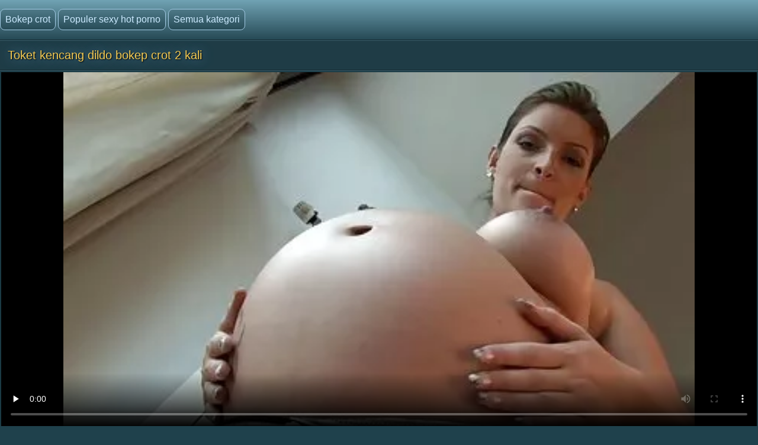

--- FILE ---
content_type: text/html; charset=UTF-8
request_url: https://crot.icu/video/4607/toket-kencang-dildo-bokep-crot-2-kali/
body_size: 9440
content:
<!doctype html>
<html lang="id">
<head>
<meta http-equiv='content-type' content='text/html; charset=utf-8' />
<meta name="viewport" content="width=device-width, initial-scale=1">
<meta http-equiv='X-UA-Compatible' content='IE=edge' />
<meta http-equiv='Content-Language' content='id' />
<title>Toket kencang dildo bokep crot 2 kali</title>
<meta name='description' content='Terbaru Finger fucks her bokep crot 2 kali manis pukas Toket kencang Brenda telah matang. Lihat secara online atau download secara gratis.'/>
<base target="_blank">
<link rel="canonical" href="https://crot.icu/video/4607/toket-kencang-dildo-bokep-crot-2-kali/"/>
<style>
<!--
body {color: #95bac7;margin: 0px auto;font: normal 14px Helvetica Narrow, Arial, sans-serif;background-color: #1F414C; height:100%;} a { color: #cceaff; text-decoration: none;} a:hover { color: #fff; text-decoration: none;}
.videolik {float: right;} .nrapo img {vertical-align: middle;} a.svlike, a.svdislike  {display: inline-block;padding: 13px 3px 11px 10px;} .likes { color: #96FF73;display: inline-block;padding: 0 11px 0 6px;border-radius: 7px;} .nrapo {padding: 0;border-radius: 16px;margin: 0 8px 0 0;font-size: 17px;background-color: #1a333c;display: inline-block;border: 2px solid #92b4cc;} .dislikes { color: #FF4D4D;display: inline-block;padding: 0 11px 0 6px;}
.catsbiggest {text-align: center;
font-size: 17px;
display: block; padding: 4px 2px 0 2px; color: #cceaff;text-align: center;
}
.catsbiggest span { display: inline-block; padding: 10px 2px 0 2px; }
.ktoprochitaltotloh {display: block; padding: 8px 2px 2px 0; color: #95bac7; font-size: 14px;}
.likepick {display: inline-block;padding: 13px 3px 11px 10px;color: #96FF73;} .dislpick {display: inline-block;padding: 13px 3px 11px 10px;color: #FF4D4D;} .searchempty {text-align: left;padding: 4px 9px 7px 9px;font-size: 15px;} .svpopt {text-align: left;padding: 5px 10px 7px 10px;font-size: 16px;} .svpopt a {background: url(https://crot.icu/files/btc.png) repeat-x #264A56;display: inline-block;padding: 7px 10px;border-radius: 9px;border: 1px solid #92b4cc;margin: 0 3px 0 0;} .svpopt a:hover {border: 1px solid #bad0df;} .svpchoo {color:#f4cb54;padding: 7px 10px;background-color: #1a333c;display: inline-block;border-radius: 9px;border: 1px solid #92b4cc;margin: 0 3px 0 0;} .svptx {display: inline-block;padding: 7px 6px 7px 3px;border-radius: 7px;} .searchempty b { color:#f4cb54;display: inline-block;font-weight: bold;font-size: 16px;margin: 5px 0 5px 0;}
.howinfolder {opacity: 0.9;color:#ffffff;font-size: 14px;position: absolute;left: 0;top: 0;border-radius: 5px 0 7px 0;padding: 6px 6px 5px 21px;margin: 0;background: url(https://crot.icu/files/filesinfolder.png) no-repeat left #10242a;} 
.stime { opacity: 0.9;color:#ffffff;font-size: 14px;position: absolute;left: 0;top: 0;border-radius: 5px 0 7px 0;padding: 4px 4px 4px 18px;margin: 0;background: url(https://crot.icu/files/vmtime.png) no-repeat left #10242a;} .lukisy { opacity: 0.9;color:#ffffff;font-size: 14px;background: url(https://crot.icu/files/pers.png) no-repeat left #10242a;position: absolute;right: 0;top: 0;border-radius: 0 5px 0 7px;padding: 4px 4px 4px 24px;margin: 0;}
.svpoh  { background-color: #1b363f;border-top: 1px solid #3c6270;border-bottom: 1px solid #13252b;padding: 11px 6px 11px 6px;color: #0099cf; text-align: left;} .svspan { color: #fff;padding: 10px 9px;font-size: 16px;display: inline-block;font-weight: bold;} a.getdown { background: url(https://crot.icu/files/btc.png) repeat-x #264A56;display: block;border: 2px solid #92b4cc;margin: 0 7px 8px 7px;text-align: left;font-size: 18px;padding: 10px 15px;border-radius: 9px;} a.getdown:hover { border: 2px solid #bad0df;} .svtdzhst {background-color: #12282f;display: inline-block;padding: 9px 11px;color: #fff;margin: 4px 3px 0 0;border-radius: 9px;font-size: 15px;} .playonline {height: 700px;width: 100%; } .svrnn {width: 65%;} .svinfo {color: #ffffff;padding: 10px 0 8px 8px;} .svxt {border-top: 1px solid #3C6270;text-align: center;width: 100%;} .infcut img {margin-top: 0;vertical-align: top;} .inflike {text-align: right;float: right;margin-right: 2px;} .infcut {width: 35%;text-align: left; font-size: 13px;} .infcut img {margin-top: 0;vertical-align: top;} .svchtok {color: #f4cb54;display: inline-block;text-decoration:none;text-align: left;padding: 8px 8px 8px 0;margin-top: 5px;font-size: 17px;}
.gtdwfr {background-color: #1B363F;padding: 8px 0 0 0;display: block;border-left: 1px solid #3C6270;border-top: 1px solid #3C6270;border-bottom: 1px solid #3C6270;border-radius: 6px 0 0 6px;font-size: 13px;margin: 8px -4px 8px 0;} a.catslink{display: inline-block;text-decoration:none;text-align: left;padding: 8px 15px 8px 0;margin: 5px 0 0 0;font-size: 17px;} .catslink  img { vertical-align: top;margin-bottom: 1px;} .catfileinfo {padding: 5px 6px 6px 6px; }
.smpohozh { width: 100%;font-size: 19px;padding: 1px 8px 7px 13px;} .smpohozh a { border-radius: 7px;border: 1px solid #92b4cc;background: url(https://crot.icu/files/btc.png) repeat-x #264A56;display: inline-block;padding: 8px 10px 9px 15px;} .pohozhki {padding: 0 8px 7px 15px;width: 100%;color: #fff;font-size: 19px;display: inline-block;}
.svpage {background-color: #1b363f;border-top: 1px solid #3c6270;border-bottom: 1px solid #13252b;padding: 11px 6px 11px 6px; color: #0099cf; text-align: center;} .svpage a { background: url(https://crot.icu/files/btc.png) repeat-x #264A56;display: inline-block;border: 2px solid #92b4cc;margin: 0 0 0 7px;font-size: 18px;padding: 12px 18px;border-radius: 24px;} .svpage a:hover {border: 2px solid #e2ebf2;} .svpagex {color: #fff;padding: 12px 18px;border-radius: 24px;margin-left: 7px;font-size: 18px;background-color: #1a333c;display: inline-block;border: 2px solid #c7d9e5;font-weight: bold;} .svallcts { background-color: #1f3840;font-size: 20px;color:#fff;margin: 0;text-align: center;padding: 9px 10px 9px 17px;border-top: 1px solid #3c6270;border-bottom: 1px solid #13252b;} .svlahtwo { color: #f4cb54;font-size: 16px;display: inline-block;margin: 0 0 3px 0;} .svpgdes { background-color: #21424D;font-size: 13px;color:#95bac7;margin: 0;text-align: left;padding: 9px 10px 9px 17px;border-top: 1px solid #3c6270;border-bottom: 1px solid #13252b;} .nvb { background: url(https://crot.icu/files/btc.png) repeat-x #264A56;Font-size: 17px;color: #fff;border-top: 1px solid #112126;text-align: center;padding: 7px;} .svrecom { background-color: #21424d;border-top: 1px solid #3c6270;text-align: left;border-bottom: 1px solid #13252b;padding: 9px 6px 5px 4px;} .npsv { border-top: 1px solid green;} .pdtbt { padding: 9px 6px 5px 4px;border-top: 1px solid #3c6270;border-bottom: 1px solid #13252b;} .svpoho { padding: 9px 6px 5px 4px;border-top: 1px solid #3c6270;} .svhea {border-top: 1px solid #3c6270;background-color: #1F414C;}
.onehu {padding: 0 25px 0 25px;text-align: left;} .onehus {width: 100%;text-align: center;} .ohxt {display: inline-block;width: 20%;text-align: center;} .ohxt a {border: 1px solid #a4cbe5;display: block;padding: 10px 12px;background: url(https://crot.icu/files/btc.png) repeat-x #264A56;border-radius: 7px;margin: 0 0 14px 16px;} .ohxt a:hover {border: 1px solid #d2e5f2;} .pckct { border: 1px solid #a4cbe5;display: block;color: #95bac7;padding: 10px 12px;background-color: #264A56;border-radius: 7px;margin: 0 0 14px 16px;} .svnavi { background-color: #1f3c46;font-weight: normal;Font-size: 16px;color:#95bac7;margin: 0;text-align: center;padding: 12px 8px 4px 8px;border-top: 1px solid #3c6270;} h1.svtit {text-shadow: 1px 1px 2px #000, 0 0 1em #5d8fb3;background-color: #1f3c46;font-weight: normal;Font-size: 21px;color:#f4cb54;margin: 0;text-align: left;padding: 13px;border-bottom: 1px solid #13252b;}
.logoim {margin-left: auto;margin-right: auto;width: 1400px;background: url(https://crot.icu/files/qlb.png) repeat-x top;} .flog {background: url(https://crot.icu/files/qlb.png) repeat-x top; height: 67px;border-bottom: 1px solid #13252b;} .logoim img {margin-right: 20px;} .logoli {color:#79ce5c;border-radius: 6px;display: inline-block;position: absolute;top: 15px;} .logoli a {background: url(https://crot.icu/files/btc.png) repeat-x #264A56;padding: 8px;display: inline-block;text-decoration: none;border-radius: 8px;margin-right: 4px;border: 1px solid #a4cbe5;font-size: 16px;} .logoli a:hover { border: 1px solid #d2e5f2; } .logom { float: right; color:#79ce5c;border-radius: 6px; display: inline-block; margin: 15px 0 0 0; }
input[type='submit'] { background: url(https://crot.icu/files/search.png) no-repeat center;float: right;height: 35px;cursor:pointer;padding: 0 15px 0 15px;border-radius: 0 8px 8px 0;margin-right: 4px;border: 1px solid #a4cbe5;font-size: 14px;} input, textarea, select {background-color: #23434f;height: 33px;float: left;padding: 0 8px 0 8px;margin: 0;border-radius: 8px 0 0 8px;border-left: 1px solid #a4cbe5;border-top: 1px solid #a4cbe5;border-right: 0;border-bottom: 1px solid #a4cbe5;font-size: 15px; color: #fff; } input::-webkit-input-placeholder {color: #e5e5e5;} input::-moz-placeholder { color: #fff; } .svsize { margin-left: auto;margin-right: auto;width: 1400px;background-color: #1b3a44;border-left: 4px solid #162E35;border-right: 4px solid #162E35;text-align: center;} .f_you {clear: both;font-size: 0;height: 0;} .svideo:hover { border: 1px solid #578fa3;} .svideo {float: left;width: 255px;text-align: left;height: 219px;margin:0;padding: 1px;border-radius: 8px;border: 1px solid #3c6270;margin: 5px 5px 11px 13px;background-color: #18343c;} .svideo a { text-decoration: none;} .svideo a:hover { text-decoration: underline; } .spicimg { position: relative; } .spicimg a { display: block; color: #777; } .spicimg img { border-radius: 8px 8px 0 0; display: block; width: 255px; height: 165px; }
.sname {display: -webkit-box;padding: 4px 2px 0 7px; color: #cceaff; float: left; overflow: hidden;text-overflow: ellipsis;-webkit-line-clamp: 3;-webkit-box-orient: vertical;}
@media screen and (max-width: 1440px) { .gtdwfr {margin: 8px 0 8px 0; } .playonline {height: 650px; margin: -8px 0 0 -2px; } .pohozhki, .smpohozh {width: 97%;} h1.svtit { font-size: 20px;} .pckct, .ohxt a {height: 35px;padding: 7px 12px 5px 12px;} .svsize {width:100%; border-left: 0; border-right: 0;} .logomaster, .logoim {width: 100%;} a.getdown { font-size: 17px; } .svideo {width: 18%; margin: 5px 5px 9px 11px;} .spicimg {position: relative;} .spicimg a {display: block;color: #777;} .spicimg img {width: 100%;height: 160px;display: block;-moz-border-radius-topright: 6px; -webkit-border-top-right-radius: 6px; border-top-right-radius:6px;-moz-border-radius-topleft: 6px; -webkit-border-top-left-radius: 6px; border-top-left-radius:6px;border-bottom: 1px solid #295271;} .pdtbt, .svrecom, .svpoho { padding: 10px 0 7px 4px;} }
@media screen and (max-width: 1280px) { .playonline {height: 600px; } .svideo {width: 23%; margin: 5px 5px 9px 11px;} .nrapo { font-size: 16px;} .svtdzhst {font-size: 14px;} }
@media screen and (max-width: 1024px) { .playonline {height: 570px; } .smpohozh {padding: 1px 2px 7px 8px; font-size: 18px;} .ohxt {width: 25%; } h1.svtit { font-size: 19px;} .ktoprochitaltotloh {font-size: 13.5px;} .svideo {width: 30.5%; margin: 7px 9px 7px 8px;} a.getdown { font-size: 16px; } .sname { padding: 3px 2px 4px 6px;} .nrapo {margin: 0 8px 6px 0;} }
@media screen and (max-width: 800px) { .playonline {height: 480px; } .svideo {width: 30%; margin: 7px 9px 9px 8px;} .nrapo { font-size: 15px;} .ohxt {width: 33%; } .pohozhki, .smpohozh {width: 94%;} a.catslink, .svchtok {font-size: 16px;} }
@media screen and (max-width: 680px) { .playonline {height: 400px; } .smpohozh {padding: 1px 2px 7px 10px; width: 94%; font-size: 17px;} .ktoprochitaltotloh {font-size: 13px; padding: 7px 5px 2px 1px;} .pohozhki {font-size: 18px;} .onehu {padding: 0 15px 0 5px;text-align: left;} .svrnn {width: 100%; display: block;} .vdvdvd {width: 100%; display: block;} a.getdown {margin: 0 7px 11px 7px;} .gtdwfr { display: block;float: right;width: 98%;padding: 11px 3px 3px 3px;color:#79ce5c;} .logom {display: block;float: left;width: 97%;color:#79ce5c;border-radius: 6px;margin: 9px 0 8px 6px ;} h1.svtit { padding: 13px 13px 7px 12px;} input[type='submit'] {background: url(https://crot.icu/files/search.png) no-repeat center #3E6774;float: none;} input, textarea, select {float: left;}.ohxt {width: 50%;} .svideo {width: 46%; margin: 5px 3px 9px 10px;} }
@media screen and (max-width: 480px) { .infablock {padding: 10px 0 8px 2px;} .boxter {border-top: none;} .nrapo { font-size: 14px;} a.catslink {font-size: 15px;} .svchtok {font-size: 15px;} .playonline {height: 300px; margin: -8px 2px 0 -5px; } .svpagex, .svpage a {margin: 0 0 0 7px;font-size: 17px;padding: 11px 17px;} .logom {width: 96%;}  .svideo {width: 44%; height: 139px; margin: 5px 3px 9px 9px;} .pohozhki {width: 93%; font-size: 17px;} .smpohozh {width: 93%; font-size: 16px;} .spicimg img { height: 100px; } .pdtbt, .svrecom, .svpoho {padding: 10px 0 7px 9px;} h1.svtit { text-align: center; font-size: 18px;} .sname {padding: 4px 2px 4px 6px;} .ohxt {font-size: 15px;width: 50%;} .pckct, .ohxt a { margin: 0 5px 14px 8px;} .logoli {position: static; display: block; width: 96%; margin-top: 7px; margin-left: 10px; float: left;} .svpopt, .logoli a {font-size: 15px;} input, textarea, select {width: 160px;} input[type='submit'] {float: none;width: 56px;} .logom {padding: 0 0 0 4px;} .svptx {margin-bottom: 7px;} }
@media screen and (max-width: 380px) { .infablock {padding: 10px 2px 8px 0;} a.getdown {font-size: 15px;} a.catslink {font-size: 14px;} .svchtok {font-size: 14px;} .svtdzhst {margin: 5px 3px 0 0;} .playonline {height: 240px; margin: -6px 0 0 -7px; } .svpage {padding: 8px 6px 8px 6px;} .svpagex, .svpage a {margin: 3px 0 3px 7px;font-size: 16px;padding: 10px 16px;} .ohxt {font-size: 14px;} .svideo {width: 94%;margin: 5px 2px 9px 0; height: 255px; }	 .spicimg img { height: 205px; } .pdtbt, .svrecom, .svpoho {padding: 10px 0 7px 13px;}.pohozhki {padding: 0 0 7px 5px;} .smpohozh {padding: 1px 3px 7px 2px;} }
@media screen and (max-width: 300px) { .logoli a {font-size: 12px;} .svideo {height: 220px; }	 .spicimg img { height: 170px; } .pdtbt, .svrecom, .svpoho {padding: 10px 0 7px 9px;} .svtdzhst {font-size: 13px;} .playonline {height: 195px; margin: -8px 0 0 -5px;} .ohxt {font-size: 15px;width: 100%;} .pohozhki, .smpohozh {width: 93%;} .onehu {padding: 0;} .pckct, .ohxt a {height: 100%; padding: 9px; margin: 0 5px 11px 1px; } }
-->
</style>

</head>
<body>
<div class='flog'><div class='logoim'> <div class='logoli'><a href='https://crot.icu/'>Bokep crot</a><a href='https://crot.icu/'>Populer sexy hot porno</a><a href='https://crot.icu/allcategories.html'>Semua kategori</a></div></div></div>
<div class='svhea'><div class='svsize'>
<h1 class='svtit'>Toket kencang dildo bokep crot 2 kali</h1><div class='pdtbt'>
<div class='playonline' id='tnplayer' >
<meta property="og:title" content="Toket kencang dildo bokep crot 2 kali" />
<meta property="og:image" content="https://crot.icu/media/thumbs/7/v04607.webp?1589877924" />
<meta property="og:video" content="https://vs12.videosrc.net/s/e/ef/ef5374c7f9edf6b04f016c5f08f3e1f8.mp4?md5=dbWx89RE8VPF2YlZRR47qQ&expires=1769434116" />
<meta property="og:type" content="video.other"/>
<meta property="ya:ovs:adult" content="yes" />
<video preload="none" controls poster="https://crot.icu/media/thumbs/7/v04607.webp?1589877924" style="top: 0; left: 0; width: 100%; height: 100%; background-color: #000;"><source src="https://vs12.videosrc.net/s/e/ef/ef5374c7f9edf6b04f016c5f08f3e1f8.mp4?md5=dbWx89RE8VPF2YlZRR47qQ&expires=1769434116" type="video/mp4"/></video>
</div>
<table class='svxt' cellpadding='0' cellspacing='0' align='center'>
<tr>
<td align='left' valign='top' class='svrnn'>
<div class='svinfo'>
<table cellpadding='0' cellspacing='0' width='100%' ><tr>
<td class='infcut' valign='top' align='left'><span class='svtdzhst'><img src='https://crot.icu/files/svdur.png' height='18' width='18' alt='1'> 14:10</span> <span class='svtdzhst'><img src='https://crot.icu/files/pers.png' height='16' width='19' alt='2'> 48006</span> <span class='svtdzhst'><img src='https://crot.icu/files/svdate.png' height='16' width='16' alt='3'> 2020-05-19 08:45:24</span>
</td>
<td class='inflike'>
<div class='videolik'><div class='nrapo'><a class='svlike' id='likes' href='#' target="_self"><img src='https://crot.icu/files/svlikepe.png' height='23' width='20' alt='4'> Saya suka</a><span class='likes'>677</span></div><div class='nrapo'><a class='svdislike' id='dislikes' href='#' target="_self"><img src='https://crot.icu/files/nolikpe.png' height='22' width='20' alt='5'> Aku tidak suka</a><span class='dislikes'>0</span> </div></div>
</td>
</tr></table>
</div><div class='ktoprochitaltotloh'></div>
<span class='svchtok'>Porno kategori</span>
<a class='catslink' href="/category/big_boobs/">Besar toket besar</a> <a class='catslink' href="/category/babes/">Terangsang cewek seksi</a> 
<a class='catslink' href="/tag/204/">bokep crot 2 kali</a> 
</td>
<td class='vdvdvd' valign='top'>
<div class='gtdwfr'>
detil film dewasa keterangan: Finger fucks her bokep crot 2 kali manis pukas Toket kencang Brenda telah matang.
</div></td>
</tr></table></div></div>
<div class='svsize'><div class='svpoh'><span class='svspan'>Terkait video klip</span></div>
<a title="Biseksual, bokep video crot seks di klub" href="http://crot.icu/link.php"><div class="svideo">
<div class="spicimg"><img class="screen" src="https://crot.icu/media/thumbs/0/v09700.webp?1585750789" alt="Biseksual, bokep video crot seks di klub" width="416" height="234">
<span class="sname">Biseksual, bokep video crot seks di klub</span>
<span class="lukisy">64310</span>
<div class="stime">02:10</div></div>
</div></a><a title="Sofia, tante crot di muka bukkake, cover," href="/video/8226/sofia-tante-crot-di-muka-bukkake-cover-/"><div class="svideo">
<div class="spicimg"><img class="screen" src="https://crot.icu/media/thumbs/6/v08226.webp?1586571976" alt="Sofia, tante crot di muka bukkake, cover," width="416" height="234">
<span class="sname">Sofia, tante crot di muka bukkake, cover,</span>
<span class="lukisy">66015</span>
<div class="stime">08:00</div></div>
</div></a><a title="Kaki video bokep crot" href="/video/1064/kaki-video-bokep-crot/"><div class="svideo">
<div class="spicimg"><img class="screen" src="https://crot.icu/media/thumbs/4/v01064.webp?1589442240" alt="Kaki video bokep crot" width="416" height="234">
<span class="sname">Kaki video bokep crot</span>
<span class="lukisy">60334</span>
<div class="stime">05:42</div></div>
</div></a><a title="Moms teach sex - ibu dan anak dan DEWASA bikep crot muda laki-laki" href="/video/4076/moms-teach-sex-ibu-dan-anak-dan-dewasa-bikep-crot-muda-laki-laki/"><div class="svideo">
<div class="spicimg"><img class="screen" src="https://crot.icu/media/thumbs/6/v04076.webp?1585768638" alt="Moms teach sex - ibu dan anak dan DEWASA bikep crot muda laki-laki" width="416" height="234">
<span class="sname">Moms teach sex - ibu dan anak dan DEWASA bikep crot muda laki-laki</span>
<span class="lukisy">63538</span>
<div class="stime">12:43</div></div>
</div></a><a title="Itu hal yang baik saya memiliki hari kamis- bokeb crot didalam" href="http://crot.icu/link.php"><div class="svideo">
<div class="spicimg"><img class="screen" src="https://crot.icu/media/thumbs/5/v03345.webp?1585728823" alt="Itu hal yang baik saya memiliki hari kamis- bokeb crot didalam" width="416" height="234">
<span class="sname">Itu hal yang baik saya memiliki hari kamis- bokeb crot didalam</span>
<span class="lukisy">67123</span>
<div class="stime">07:01</div></div>
</div></a><a title="Orang asia, Sepong, bokep crot basah benar-benar bagian" href="/video/3297/orang-asia-sepong-bokep-crot-basah-benar-benar-bagian/"><div class="svideo">
<div class="spicimg"><img class="screen" src="https://crot.icu/media/thumbs/7/v03297.webp?1589696456" alt="Orang asia, Sepong, bokep crot basah benar-benar bagian" width="416" height="234">
<span class="sname">Orang asia, Sepong, bokep crot basah benar-benar bagian</span>
<span class="lukisy">89920</span>
<div class="stime">12:43</div></div>
</div></a><a title="BDSM XXX budak laki-laki, crot di hutan budak, keras seks" href="/video/4296/bdsm-xxx-budak-laki-laki-crot-di-hutan-budak-keras-seks/"><div class="svideo">
<div class="spicimg"><img class="screen" src="https://crot.icu/media/thumbs/6/v04296.webp?1585556955" alt="BDSM XXX budak laki-laki, crot di hutan budak, keras seks" width="416" height="234">
<span class="sname">BDSM XXX budak laki-laki, crot di hutan budak, keras seks</span>
<span class="lukisy">91309</span>
<div class="stime">11:34</div></div>
</div></a><a title="Itu bukan sebuah pesta rumah bokep barat crot di dalam" href="/video/9953/itu-bukan-sebuah-pesta-rumah-bokep-barat-crot-di-dalam/"><div class="svideo">
<div class="spicimg"><img class="screen" src="https://crot.icu/media/thumbs/3/v09953.webp?1586027472" alt="Itu bukan sebuah pesta rumah bokep barat crot di dalam" width="416" height="234">
<span class="sname">Itu bukan sebuah pesta rumah bokep barat crot di dalam</span>
<span class="lukisy">5715</span>
<div class="stime">13:45</div></div>
</div></a><a title="Amatir, payudara besar, big cocks bokepbaratcrot" href="http://crot.icu/link.php"><div class="svideo">
<div class="spicimg"><img class="screen" src="https://crot.icu/media/thumbs/3/v06473.webp?1585525255" alt="Amatir, payudara besar, big cocks bokepbaratcrot" width="416" height="234">
<span class="sname">Amatir, payudara besar, big cocks bokepbaratcrot</span>
<span class="lukisy">74333</span>
<div class="stime">12:36</div></div>
</div></a><a title="Creative webcam bokep barat crot di dalam live! Ia hampir tertangkap" href="/video/782/creative-webcam-bokep-barat-crot-di-dalam-live-ia-hampir-tertangkap/"><div class="svideo">
<div class="spicimg"><img class="screen" src="https://crot.icu/media/thumbs/2/v00782.webp?1585772914" alt="Creative webcam bokep barat crot di dalam live! Ia hampir tertangkap" width="416" height="234">
<span class="sname">Creative webcam bokep barat crot di dalam live! Ia hampir tertangkap</span>
<span class="lukisy">48185</span>
<div class="stime">12:31</div></div>
</div></a><a title="Latihan bikep crot melakukan pekerjaan yang baik dari pekerjaan" href="/video/9257/latihan-bikep-crot-melakukan-pekerjaan-yang-baik-dari-pekerjaan/"><div class="svideo">
<div class="spicimg"><img class="screen" src="https://crot.icu/media/thumbs/7/v09257.webp?1586568696" alt="Latihan bikep crot melakukan pekerjaan yang baik dari pekerjaan" width="416" height="234">
<span class="sname">Latihan bikep crot melakukan pekerjaan yang baik dari pekerjaan</span>
<span class="lukisy">41514</span>
<div class="stime">06:49</div></div>
</div></a><a title="Toket besar rambut pirang sepong pantat bercinta dan video nyepong crot makan orang" href="http://crot.icu/link.php"><div class="svideo">
<div class="spicimg"><img class="screen" src="https://crot.icu/media/thumbs/8/v07578.webp?1588741618" alt="Toket besar rambut pirang sepong pantat bercinta dan video nyepong crot makan orang" width="416" height="234">
<span class="sname">Toket besar rambut pirang sepong pantat bercinta dan video nyepong crot makan orang</span>
<span class="lukisy">6362</span>
<div class="stime">07:32</div></div>
</div></a><a title="Seks dengan pacar bokep crot di meki hot" href="/video/2858/seks-dengan-pacar-bokep-crot-di-meki-hot/"><div class="svideo">
<div class="spicimg"><img class="screen" src="https://crot.icu/media/thumbs/8/v02858.webp?1585327639" alt="Seks dengan pacar bokep crot di meki hot" width="416" height="234">
<span class="sname">Seks dengan pacar bokep crot di meki hot</span>
<span class="lukisy">1512</span>
<div class="stime">04:28</div></div>
</div></a><a title="Keindahan rambut jilbab crot di dalam" href="http://crot.icu/link.php"><div class="svideo">
<div class="spicimg"><img class="screen" src="https://crot.icu/media/thumbs/4/v05464.webp?1585419588" alt="Keindahan rambut jilbab crot di dalam" width="416" height="234">
<span class="sname">Keindahan rambut jilbab crot di dalam</span>
<span class="lukisy">60270</span>
<div class="stime">01:25</div></div>
</div></a><a title="Toket kencang dildo bokep crot 2 kali" href="/video/4607/toket-kencang-dildo-bokep-crot-2-kali/"><div class="svideo">
<div class="spicimg"><img class="screen" src="https://crot.icu/media/thumbs/7/v04607.webp?1589877924" alt="Toket kencang dildo bokep crot 2 kali" width="416" height="234">
<span class="sname">Toket kencang dildo bokep crot 2 kali</span>
<span class="lukisy">48006</span>
<div class="stime">14:10</div></div>
</div></a><a title="Porno crot sedarah amatir" href="http://crot.icu/link.php"><div class="svideo">
<div class="spicimg"><img class="screen" src="https://crot.icu/media/thumbs/4/v08764.webp?1585303015" alt="Porno crot sedarah amatir" width="416" height="234">
<span class="sname">Porno crot sedarah amatir</span>
<span class="lukisy">2936</span>
<div class="stime">12:05</div></div>
</div></a><a title="Jordan mendapat beban bokefcrot besar pada her big tits" href="http://crot.icu/link.php"><div class="svideo">
<div class="spicimg"><img class="screen" src="https://crot.icu/media/thumbs/5/v09615.webp?1586307528" alt="Jordan mendapat beban bokefcrot besar pada her big tits" width="416" height="234">
<span class="sname">Jordan mendapat beban bokefcrot besar pada her big tits</span>
<span class="lukisy">43572</span>
<div class="stime">07:47</div></div>
</div></a><a title="Diploma bokep arab crot di dalam" href="http://crot.icu/link.php"><div class="svideo">
<div class="spicimg"><img class="screen" src="https://crot.icu/media/thumbs/1/v02551.webp?1587775963" alt="Diploma bokep arab crot di dalam" width="416" height="234">
<span class="sname">Diploma bokep arab crot di dalam</span>
<span class="lukisy">31998</span>
<div class="stime">10:30</div></div>
</div></a><a title="Bagi saya hanya ada satu hewan tante lagi crot" href="http://crot.icu/link.php"><div class="svideo">
<div class="spicimg"><img class="screen" src="https://crot.icu/media/thumbs/2/v00462.webp?1585309521" alt="Bagi saya hanya ada satu hewan tante lagi crot" width="416" height="234">
<span class="sname">Bagi saya hanya ada satu hewan tante lagi crot</span>
<span class="lukisy">61865</span>
<div class="stime">10:46</div></div>
</div></a><a title="Remaja bokefcrot" href="http://crot.icu/link.php"><div class="svideo">
<div class="spicimg"><img class="screen" src="https://crot.icu/media/thumbs/6/v02186.webp?1587433803" alt="Remaja bokefcrot" width="416" height="234">
<span class="sname">Remaja bokefcrot</span>
<span class="lukisy">4458</span>
<div class="stime">01:06</div></div>
</div></a><a title="Diambil oleh pejantan muda dewasa crot di mulut 3gp" href="/video/653/diambil-oleh-pejantan-muda-dewasa-crot-di-mulut-3gp/"><div class="svideo">
<div class="spicimg"><img class="screen" src="https://crot.icu/media/thumbs/3/v00653.webp?1585304973" alt="Diambil oleh pejantan muda dewasa crot di mulut 3gp" width="416" height="234">
<span class="sname">Diambil oleh pejantan muda dewasa crot di mulut 3gp</span>
<span class="lukisy">96206</span>
<div class="stime">01:03</div></div>
</div></a><a title="115 fisting bokep crot cantik" href="/video/6647/115-fisting-bokep-crot-cantik/"><div class="svideo">
<div class="spicimg"><img class="screen" src="https://crot.icu/media/thumbs/7/v06647.webp?1588039273" alt="115 fisting bokep crot cantik" width="416" height="234">
<span class="sname">115 fisting bokep crot cantik</span>
<span class="lukisy">16955</span>
<div class="stime">08:00</div></div>
</div></a><a title="Panjang pembantu crot dan keras sialan" href="/video/8471/panjang-pembantu-crot-dan-keras-sialan/"><div class="svideo">
<div class="spicimg"><img class="screen" src="https://crot.icu/media/thumbs/1/v08471.webp?1589508329" alt="Panjang pembantu crot dan keras sialan" width="416" height="234">
<span class="sname">Panjang pembantu crot dan keras sialan</span>
<span class="lukisy">76270</span>
<div class="stime">01:21</div></div>
</div></a><a title="Mick Blue - Naples (2003) bokep barat crot berkali kali" href="/video/6830/mick-blue-naples-2003-bokep-barat-crot-berkali-kali/"><div class="svideo">
<div class="spicimg"><img class="screen" src="https://crot.icu/media/thumbs/0/v06830.webp?1585480509" alt="Mick Blue - Naples (2003) bokep barat crot berkali kali" width="416" height="234">
<span class="sname">Mick Blue - Naples (2003) bokep barat crot berkali kali</span>
<span class="lukisy">3932</span>
<div class="stime">01:05</div></div>
</div></a><a title="Amatir, remaja, artis porno, janda hot crot pantat besar," href="/video/4665/amatir-remaja-artis-porno-janda-hot-crot-pantat-besar-/"><div class="svideo">
<div class="spicimg"><img class="screen" src="https://crot.icu/media/thumbs/5/v04665.webp?1589696500" alt="Amatir, remaja, artis porno, janda hot crot pantat besar," width="416" height="234">
<span class="sname">Amatir, remaja, artis porno, janda hot crot pantat besar,</span>
<span class="lukisy">3998</span>
<div class="stime">13:41</div></div>
</div></a><a title="Seks terbaik bokep mastrubasi crot oral, bercinta istri saya!" href="/video/9641/seks-terbaik-bokep-mastrubasi-crot-oral-bercinta-istri-saya-/"><div class="svideo">
<div class="spicimg"><img class="screen" src="https://crot.icu/media/thumbs/1/v09641.webp?1588645880" alt="Seks terbaik bokep mastrubasi crot oral, bercinta istri saya!" width="416" height="234">
<span class="sname">Seks terbaik bokep mastrubasi crot oral, bercinta istri saya!</span>
<span class="lukisy">2280</span>
<div class="stime">12:19</div></div>
</div></a><a title="Tenggorokannya.2 xXx crot video bokep klasik porno backdoor" href="/video/7949/tenggorokannya-2-xxx-crot-video-bokep-klasik-porno-backdoor/"><div class="svideo">
<div class="spicimg"><img class="screen" src="https://crot.icu/media/thumbs/9/v07949.webp?1586144935" alt="Tenggorokannya.2 xXx crot video bokep klasik porno backdoor" width="416" height="234">
<span class="sname">Tenggorokannya.2 xXx crot video bokep klasik porno backdoor</span>
<span class="lukisy">5287</span>
<div class="stime">12:28</div></div>
</div></a><a title="Bersenang-senang dengan crot 3gp penggemar" href="/video/3957/bersenang-senang-dengan-crot-3gp-penggemar/"><div class="svideo">
<div class="spicimg"><img class="screen" src="https://crot.icu/media/thumbs/7/v03957.webp?1587348161" alt="Bersenang-senang dengan crot 3gp penggemar" width="416" height="234">
<span class="sname">Bersenang-senang dengan crot 3gp penggemar</span>
<span class="lukisy">36856</span>
<div class="stime">01:05</div></div>
</div></a><a title="Seksi bokep barat crot di dalam rambut pirang dildo sialan celah" href="/video/9561/seksi-bokep-barat-crot-di-dalam-rambut-pirang-dildo-sialan-celah/"><div class="svideo">
<div class="spicimg"><img class="screen" src="https://crot.icu/media/thumbs/1/v09561.webp?1585426712" alt="Seksi bokep barat crot di dalam rambut pirang dildo sialan celah" width="416" height="234">
<span class="sname">Seksi bokep barat crot di dalam rambut pirang dildo sialan celah</span>
<span class="lukisy">18355</span>
<div class="stime">02:16</div></div>
</div></a><a title="Remaja anal bojep crot" href="/video/2557/remaja-anal-bojep-crot/"><div class="svideo">
<div class="spicimg"><img class="screen" src="https://crot.icu/media/thumbs/7/v02557.webp?1585720455" alt="Remaja anal bojep crot" width="416" height="234">
<span class="sname">Remaja anal bojep crot</span>
<span class="lukisy">3634</span>
<div class="stime">02:59</div></div>
</div></a>
<div class='f_you'></div></div></div><a href="/tag/90/">asian crot</a>, <a href="/tag/12/">bokeb crot</a>, <a href="/tag/44/">bokef crot</a>, <a href="/tag/99/">bokeo crot</a>, <a href="/tag/7/">bokep barat crot</a>, <a href="/tag/78/">bokep barat crot banyak</a>, <a href="/tag/30/">bokep barat crot dalam</a>, <a href="/tag/29/">bokep barat crot di dalam</a>, <a href="/tag/84/">bokep barat crot di mulut</a>, <a href="/tag/70/">bokep barat sampai crot</a>, <a href="/tag/71/">bokep cantik crot</a>, <a href="/tag/81/">bokep colmek sampe crot</a>, <a href="/tag/6/">bokep crot banyak</a>, <a href="/tag/42/">bokep crot barat</a>, <a href="/tag/19/">bokep crot berkali kali</a>, <a href="/tag/57/">bokep crot crot</a>, <a href="/tag/23/">bokep crot dalem</a>, <a href="/tag/2/">bokep crot di dalam</a>, <a href="/tag/8/">bokep crot di dalem</a>, <a href="/tag/73/">bokep crot di meki</a>, <a href="/tag/11/">bokep crot di muka</a>, <a href="/tag/4/">bokep crot di mulut</a>, <a href="/tag/86/">bokep crot di susu</a>, <a href="/tag/3/">bokep crot didalam</a>, <a href="/tag/35/">bokep crot dimemek</a>, <a href="/tag/15/">bokep crot dimuka</a>, <a href="/tag/88/">bokep crot enak</a>, <a href="/tag/65/">bokep crot hot</a>, <a href="/tag/80/">bokep crot tante</a>, <a href="/tag/55/">bokep crot terbaru</a>, <a href="/tag/64/">bokep crot terus</a>, <a href="/tag/83/">bokep hamil crot</a>, <a href="/tag/22/">bokep hot crot</a>, <a href="/tag/45/">bokep janda crot</a>, <a href="/tag/28/">bokep jilbab crot</a>, <a href="/tag/63/">bokep keluar di dalem</a>, <a href="/tag/38/">bokep kocok kontol</a>, <a href="/tag/27/">bokep korea crot</a>, <a href="/tag/93/">bokep langsung crot</a>, <a href="/tag/74/">bokep montok crot</a>, <a href="/tag/37/">bokep muncrat berkali kali</a>, <a href="/tag/26/">bokep ngecrot</a>, <a href="/tag/69/">bokep nyepong crot</a>, <a href="/tag/14/">bokep sampai crot</a>, <a href="/tag/17/">bokep sampe crot</a>, <a href="/tag/72/">bokep sex crot</a>, <a href="/tag/33/">bokep sma crot</a>, <a href="/tag/31/">bokep smp crot</a>, <a href="/tag/16/">bokep tante crot</a>, <a href="/tag/25/">bokep video crot</a>, <a href="/tag/98/">bule crot</a>, <a href="/tag/5/">colmek crot</a>, <a href="/tag/13/">colmek sampai crot</a>, <a href="/tag/10/">colmek sampe crot</a>, <a href="/tag/59/">crot 3gp</a>, <a href="/tag/9/">crot bokep</a>, <a href="/tag/34/">crot di meki</a>, <a href="/tag/66/">crot di muka tante</a>, <a href="/tag/60/">crot di mulut tante</a>, <a href="/tag/96/">crot didalam bokep</a>, <a href="/tag/68/">crot meki</a>, <a href="/tag/77/">crot muncrat</a>, <a href="/tag/50/">crot nikmat</a>, <a href="/tag/24/">crot porn</a>, <a href="/tag/53/">mesum crot</a>, <a href="/tag/67/">miyabi crot</a>, <a href="/tag/46/">ngetot crot</a>, <a href="/tag/40/">ngocok sampai crot</a>, <a href="/tag/51/">ngocok sampe crot</a>, <a href="/tag/89/">nyepong kontol sampe crot</a>, <a href="/tag/41/">nyepong sampai crot</a>, <a href="/tag/92/">nyepong sampai muncrat</a>, <a href="/tag/76/">nyepong sampe muncrat</a>, <a href="/tag/61/">sex hot crot</a>, <a href="/tag/95/">tante crot di dalam</a>, <a href="https://bokepkorea.icu/">Video bokep korea</a>, <a href="https://3indo3gp.top/">Indo 3gp</a>, <a href="https://ms.ilmaisporno.org/">Melayu sex</a>, <a href="https://filmbokepkorea.icu/">Film bokep korea</a>, <a href="https://id.reifehausfrauen.info/">Bokep perkosaan jepang</a>, <a href="https://ms.pilluvideot.com/">Video lucah budak</a>, <a href="https://bokephamil.icu/">Bokep hamil</a>, <a href="https://bokepbali.top/">Bokep bali</a>, <a href="https://ms.vieillecochonne.com/">Lucah sedap</a>, <a href="https://id.magyarporno.org/">Video porn xxx jepang</a>, <a href="https://id.videosessoanale.top/">Bokep inggris</a>, <a href="https://bokepfree.icu/">Bokep free</a>, <a href="https://indosexterbaru.icu/">Indo sex terbaru</a>, <a href="https://filmbokepdewasa.icu/">Film bokep dewasa</a>, <a href="https://vidioxxx.icu/">Vidio xxx</a>, <a href="https://id.pornohrvatske.net/">Video jepang bokep</a>, <a href="https://bokeptoge.icu/">Bokep toge</a>, <a href="https://sexindohot.icu/">Sex indo hot</a>, <a href="https://id.futaigratis.com/">Bokep durasi panjang</a>, <a href="https://bokepxxx.icu/">Bokep xxx</a>, <a href="https://id.gratisseksfilms.net/">Bokep toket gede</a>, <a href="https://id.videosxx.info/">Bokep panjang</a>, <a href="http://id.videosfilmsporno.com/">Porno gratis</a>, <a href="https://id.videogratuit.top/">Bokep semok</a>, <a href="https://bokepjanda.monster/">Bokep janda</a>, <a href="https://xxxindonesia.icu/">XXX indonesia</a>, <a href="https://bokep.sexfilms.monster/">Bokep new</a>, <a href="https://id.videopornomature.com/">Bokep asia </a>, <a href="https://id.pornomame.org/">Japan bokep</a>, <a href="https://id.filmlesbichegratis.top/">Bokep kontol gede</a>, <a href="https://bokepkontol.top/">Bokep kontol</a>, <a href="https://kontolbesar.top/">Bokep kontol besar</a>, <a href="https://id.domacipornofilm.org/">Kontol panjang</a>, <a href="https://id.seksfilmpjes.com/">Bokep mom japan</a>, <a href="https://id.videospornomulheres.com/">XXX video bokep</a>, <a href="https://videobokepjapan.icu/">Download video bokep japan</a>, <a href="https://id.ceritalucah.info/">Bokep jepang hot</a>, <a href="https://id.videolucahporn.com/">Bokep live</a>, <a href="https://id.punciszoros.top/">Download bokep japan</a>, <a href="https://id.reifenackteweiber.com/">Video bokep janda</a>, <a href="https://bokepjapansex.icu/">Bokep japan sex</a>, <a href="https://vidiosex.monster/">Vidio sex jepang</a>, <a href="https://id.anaalporno.com/">Bokep jepang gratis</a>, <a href="https://id.videopornoanziane.top/">XXX dewasa</a>, <a href="https://situsbokep.icu/">Situs bokep</a>, <a href="https://id.videosdesexotube.net/">Jepang sex</a>, <a href="https://videobokepjepang.icu/">Video bokep jepang hot</a>, <a href="https://id.hrvatskiporno.net/">Kumpulan bokep</a>, <a href="https://id.marathipornvideos.com/">Nonton bokep online</a>, <a href="https://xxxvidiojepang.icu/">XXX vidio jepang</a>, 
<div class='nvb'>
© <a href='https://crot.icu/'>Tengah halaman</a> bokep crot
</div>

</body></html>